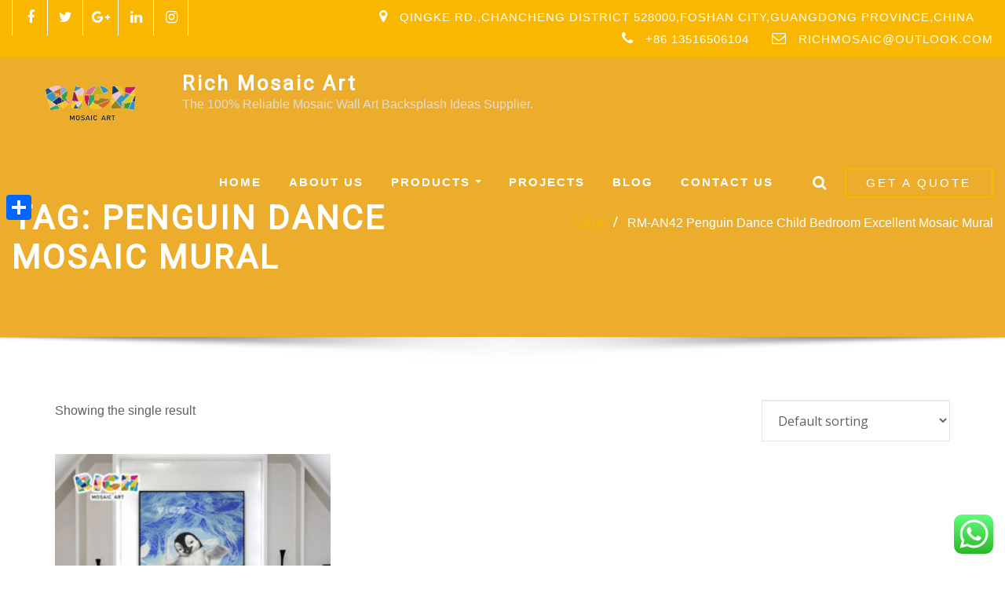

--- FILE ---
content_type: text/css
request_url: https://www.richmosaic.com/wp-content/themes/designexo-pro/assets/css/theme-default.css?ver=6.9
body_size: 2818
content:
/*
theme-default.css
*/


/*--------------------------------------------------
=>> Common - Begining Css
--------------------------------------------------*/

blockquote {
	border-left: 3px solid #FAB702;
}
td a {
	color: #FAB702;
}
input[type="text"]:focus, input[type="email"]:focus, input[type="url"]:focus, input[type="password"]:focus,
input[type="search"]:focus, input[type="number"]:focus, input[type="tel"]:focus, input[type="range"]:focus,
input[type="date"]:focus, input[type="month"]:focus, input[type="week"]:focus, input[type="time"]:focus,
input[type="datetime"]:focus, input[type="datetime-local"]:focus, input[type="color"]:focus, textarea:focus,
select:focus, .form-control:focus {
	border-color: #FAB702;
}
button,
input[type="button"],
input[type="submit"] {
	background-color: #FAB702;
}
.btn-default, 
.btn-default-dark, 
.btn-light:hover, 
.btn-light:focus { 
	background: #FAB702; 
}
.btn-light { 
	color: #FAB702; 
}
.btn-border, 
.btn-border:hover, 
.btn-border:focus { 
	border: 2px solid #FAB702; 
}
.btn-border:hover, 
.btn-border:focus {
    background: #FAB702;
}

/*--------------------------------------------------
=>> Navbar
--------------------------------------------------*/

.navbar .nav .menu-item .nav-link:hover, 
.navbar .nav .menu-item .nav-link:focus, 
.navbar.header-fixed-top .nav .menu-item .nav-link:hover, 
.navbar.header-fixed-top .nav .menu-item .nav-link:focus, 
.navbar.navbar-header-wrap .nav .menu-item .nav-link:hover, 
.navbar.navbar-header-wrap .nav .menu-item .nav-link:focus, 
.navbar.navbar-header-wrap.header-fixed-top .nav .menu-item .nav-link:hover, 
.navbar.navbar-header-wrap.header-fixed-top .nav .menu-item .nav-link:focus {
    color: #FAB702;
}
.navbar .nav .menu-item.active > .nav-link, 
.navbar.header-fixed-top .nav .menu-item.active > .nav-link,
.navbar.navbar-header-wrap .nav .menu-item.active > .nav-link, 
.navbar.navbar-header-wrap.header-fixed-top .nav .menu-item.active > .nav-link {
    color: #FAB702;
}
.navbar .nav .menu-item .dropdown-item:hover, 
.navbar .nav .menu-item .dropdown-item:focus, 
.navbar.navbar-header-wrap .nav .menu-item .dropdown-item:hover, 
.navbar.navbar-header-wrap .nav .menu-item .dropdown-item:focus {
    background-color: #FAB702;
}
.navbar .nav .dropdown-menu .menu-item.active .dropdown-item {
	background-color: #FAB702;
}
.navbar .nav .dropdown-menu > .menu-item > ul.dropdown-menu .menu-item.active .dropdown-item {
    background-color: #FAB702;
}
.navbar .nav .dropdown-menu > .menu-item > ul.dropdown-menu > .menu-item > .dropdown-item:hover, 
.navbar .nav .dropdown-menu > .menu-item > ul.dropdown-menu > .menu-item > .dropdown-item:focus {
    background-color: #FAB702;
}


.navbar.navbar-header-wrap.header-fixed-top .nav .btn-border {
    border: 2px solid #FAB702;
}
.navbar.navbar-header-wrap .nav .btn-border:hover, 
.navbar.navbar-header-wrap .nav .btn-border:focus, 
.navbar.navbar-header-wrap.header-fixed-top .nav .btn-border:hover, 
.navbar.navbar-header-wrap.header-fixed-top .nav .btn-border:focus {
    background: #FAB702;
	color: #ffffff;
	border: 2px solid #FAB702;	
}
.navbar .nav .menu-item:hover .nav-link, 
.navbar .nav .menu-item.active .nav-link {
    color: #FAB702;
}
/*Add Menu*/
.navbar .nav .menu-item .nav-link.add-menu {
    border: 2px solid #FAB702;
}
.navbar .nav .menu-item .nav-link.add-menu:hover, 
.navbar .nav .menu-item .nav-link.add-menu:focus {
	background-color: #FAB702;
}
.navbar.navbar-header-wrap .nav .menu-item .nav-link.add-menu {
	background: transparent;
	border: 2px solid #fff;	
} 
.navbar.navbar-header-wrap.header-fixed-top .nav .menu-item .nav-link.add-menu {
	border: 2px solid #FAB702;
}
.navbar.navbar-header-wrap .nav .menu-item .nav-link.add-menu:hover, 
.navbar.navbar-header-wrap .nav .menu-item .nav-link.add-menu:focus, 
.navbar.navbar-header-wrap.header-fixed-top .nav .menu-item .nav-link.add-menu:hover, 
.navbar.navbar-header-wrap.header-fixed-top .nav .menu-item .nav-link.add-menu:focus {
    background: #FAB702;
	color: #ffffff;
	border: 2px solid #FAB702;	
}

/*--------------------------------------------------
=>> Header Center Logo with Navbar
--------------------------------------------------*/

.navbar.navbar-header-center {
	border-bottom: 2px solid #FAB702;
}

/*--------------------------------------------------
=>> Search Popup Box For Header
--------------------------------------------------*/

#search-popup .btn {
	background-color: #FAB702;
	border-color: #FAB702;
}

/*--------------------------------------------------
=>> Site Header Contact Info
--------------------------------------------------*/

.site-header { background: #FAB702; }
.custom-social-icons li a.social-hover:hover,	
.custom-social-icons li a.social-hover:focus { 
	color: #FAB702; 
}

/*--------------------------------------------------
=>> Theme Combined Classes
--------------------------------------------------*/

.theme-bg-default { background-color: #FAB702 !important; }
.text-default { color: #FAB702 !important; }
.entry-header .entry-title a:hover, 
.entry-header .entry-title a:focus { 
	color: #FAB702 !important; 
}

/*--------------------------------------------------
=>> WooCommerce Menubar Cart Info  
--------------------------------------------------*/

.woo-cart-block > a .cart-total {
	background: #FAB702;
}

/*--------------------------------------------------
=>> Theme Main Slider
--------------------------------------------------*/

.theme-slider-content .sub-title { 
	color: #fab702; 
}
.theme-slider-content .theme-caption-bg2 .sub-title { 
    background-color: #fab702;
}

/*--------------------------------------------------
=>> Theme Main Slider Three
--------------------------------------------------*/

.theme-main-slider.vrsn-three .theme-caption-bg {
	border-left: 5px solid #fab702;
}
.theme-main-slider.vrsn-three .theme-slider-content .btn-slider {
    border: 2px solid #fab702;
    background: #fab702;
}

/*--------------------------------------------------
=>> Slider Next/Prev Button Styles
--------------------------------------------------*/

.owl-carousel .owl-prev, 
.owl-carousel .owl-next, 
.owl-carousel .owl-prev:hover, 
.owl-carousel .owl-prev:focus, 
.owl-carousel .owl-next:hover, 
.owl-carousel .owl-next:focus, 
.theme-sponsors .owl-carousel .owl-prev:hover, 
.theme-sponsors .owl-carousel .owl-next:hover { 
	background-color: #FAB702;
}
.owl-theme .owl-dots .owl-dot.active span {
	background-color: #FAB702;
}

/*--------------------------------------------------
=>> Theme Page Header Area
--------------------------------------------------*/

.page-breadcrumb > li a { color: #FAB702; }

/*--------------------------------------------------
=>> Theme Section Title & Subtitle
--------------------------------------------------*/

.theme-separator-line-horrizontal-full::before {
    color: #fab702;
}
.theme-section-module .theme-section-subtitle {
	color: #FAB702;
}

/*--------------------------------------------------
=>> Theme Info Area
--------------------------------------------------*/	

.theme-info-area i.icon,
.theme-info-area .media:hover .info-details, 
.theme-info-area .media:focus .info-details {
	color: #FAB702;
}

/*--------------------------------------------------
=>> Theme Info Area Two
--------------------------------------------------*/	

.theme-info-area.vrsn-two {
	background-color: #fab702;
}
.theme-info-area.vrsn-two .media:hover i.icon, 
.theme-info-area.vrsn-two .media:focus i.icon {
	color: #fab702;
}
.theme-info-area.vrsn-two .media:hover .info-details, 
.theme-info-area.vrsn-two .media:focus .info-details {
	color: #fab702;
}

/*--------------------------------------------------
=>> Theme Service Area
--------------------------------------------------*/

.theme-services .service-content-thumbnail a { color: #FAB702; }
.theme-services .service-content-thumbnail i.fa { 
	color: #FAB702;
}
.theme-services .service-title a:hover, 
.theme-services .service-title a:focus { 
	color: #FAB702;
}
.service-links a { 
    border: 1px solid #FAB702;
}
.theme-services .service-content:hover .service-links a, 
.theme-services .service-content:focus .service-links a, 
.theme-services .service-content-two:hover .service-links a, 
.theme-services .service-content-two:focus .service-links a { 
	background: #FAB702;
    border: 1px solid #FAB702;
}

/*--------------------------------------------------
=>> Theme Service Area Two
--------------------------------------------------*/

.theme-services .service-content-thumbnail-two, 
.theme-services .service-content-thumbnail-two a{  
	color: #FAB702; 
}

/*--------------------------------------------------
=>> Theme Service Area Three
--------------------------------------------------*/

.theme-services.vrsn-three .service-content::before {
    background: #FAB702;
}
.theme-services.vrsn-three .service-links a {
	background: #FAB702;
}

/*--------------------------------------------------
=>> Theme Project Filter
--------------------------------------------------*/

.filter-tabs .nav-item.show .nav-link, 
.filter-tabs .nav-link.active, 
.filter-tabs .nav-link.active:hover, 
.filter-tabs .nav-link.active:focus {
    background-color: #FAB702;
}

/*--------------------------------------------------
=>> Theme Project Area
--------------------------------------------------*/

.theme-project .theme-project-content:hover { 
	background-color: #FAB702; 
}
.theme-project .theme-project-content:hover .content-area:before {
    border-color: transparent transparent #FAB702 transparent;
}
.theme-project .theme-project-content .click-view .view-popup:hover, 
.theme-project .theme-project-content .click-view .view-popup:focus {
	background-color: #FAB702;
}
.theme-project .theme-project-content .theme-project-title, 
.theme-project .theme-project-content .theme-project-title a, 
.theme-project .theme-project-content .theme-project-title a:hover, 
.theme-project .theme-project-content .theme-project-title a:focus { 
	color: #FAB702; 
}
.theme-project .theme-project-content a.view-popup {
	background-color: #FAB702;
}

/*--------------------------------------------------
=>> Theme Project Area Three  
--------------------------------------------------*/

.theme-project.vrsn-three .theme-project-content .content-overlay {
    background: rgb(250 183 2 / 80%);
}
.theme-project.vrsn-three .theme-project-content .theme-project-title,
.theme-project.vrsn-three .theme-project-content .theme-project-title a {
	color: #FAB702;
}

/*--------------------------------------------------
=>> Theme Funfact Area
--------------------------------------------------*/

.theme-funfact-overlay { 
    background-color: rgba(0, 0, 0, .85);
}
.theme-funfact-icon, 
.theme-funfact-inner p {
    color: #fab702;
}

/*--------------------------------------------------
=>> Theme Testimonial Area
--------------------------------------------------*/

.theme-testimonial-block, 
.theme-testimonial-block:hover { 
	border-top: 3px solid #FAB702 !important;
}
.theme-testimonial-block::after {
    color: #FAB702;
}
.testimonial-content.vrsn-two::before {
    background: #fab702;
}
.theme-testimonial-block .name, 
.theme-testimonial-block .name a, 
.theme-testimonial-block .name a:hover, 
.theme-testimonial-block .name a:focus {
	color: #fab702;
}

/*--------------------------------------------------
=>> Theme Testimonial Area Three
--------------------------------------------------*/

.theme-testimonial.vrsn-three .testimonial-content.vrsn-two {
	background-color: #fab702;
}
.theme-testimonial.vrsn-three .testimonial-content.vrsn-two:after {
    background-color: #fab702;
}

/*--------------------------------------------------
=>> Theme Team Area
--------------------------------------------------*/

.team-block:hover .team-name { 
	color: #FAB702;
}
.team-social li a:hover, 
.team-social li a:focus { 
	color: #FAB702; 
}
.team-mambers.vrsn-two .teammember-item .teammember-content .teammember-meta .team-social li > a, 
.team-mambers.vrsn-two .teammember-item .teammember-content .teammember-meta .team-social li > a:hover, 
.team-mambers.vrsn-two .teammember-item .teammember-content .teammember-meta .team-social li > a:focus {
    color: #FAB702;
}

/*--------------------------------------------------
=>> Contact Page Area
--------------------------------------------------*/

.theme-contact-widget i.fa { 
	color: #FAB702;	
}

/*--------------------------------------------------
=>> 404 Error Page Area
--------------------------------------------------*/

.theme-error-page .error-title b, 
.theme-error-page .error-title i { 
	color: #FAB702;
}

/*--------------------------------------------------
=>> Theme Blog Sidebar 
--------------------------------------------------*/

.theme-blog .post-thumbnail img { border-bottom: 4px solid #FAB702; }
.entry-content a { color: #FAB702; }

/*--------------------------------------------------
=>> Theme Blog Meta Info
--------------------------------------------------*/

.media .posted-on time.days {
    background-color: #FAB702;
}
.entry-meta span:after { 	
	color: #fab702;
}
.entry-meta a { 
	color: #FAB702; 
}
.more-link {
	background: #FAB702;
}
.entry-meta .tag-links a {
    background-color: #FAB702;
}
.more-link {
	background: #FAB702;
}
.pagination a:hover, 
.pagination a.active, 
.page-links a:hover, 
.post-nav-links a:hover, 
.post-nav-links .post-page-numbers.current { 
	background-color: #FAB702; 
	border: 1px solid #FAB702; 
}
.navigation.pagination .nav-links .page-numbers.current, 
.navigation.pagination .nav-links .page-numbers:hover, 
.navigation.pagination .nav-links .page-numbers:focus {
	background-color: #FAB702; 
	border: 1px solid #FAB702; 
}
.comment-detail-title a:hover, 
.comment-detail-title a:focus { 
	color: #FAB702; 
}
.comment-detail-title .comment-date a {
    color: #fab702;
}
.comment-detail-title .comment-date a:hover { color: #FAB702; }
.pull-left-comment img { 
	border: 3px solid #FAB702; 
}
.reply a {
    border: 2px solid #FAB702;
}
.reply a:hover, .reply a:focus { 
	border: 2px solid #FAB702;
	background-color: #FAB702;
}
.logged-in-as a {		
	color: #FAB702;		
}
.theme-comment-title h4:after {
    background: #fab702;
}

/*--------------------------------------------------
=>> Theme Blog Area - Homepage Three
--------------------------------------------------*/

.theme-blog.vrsn-three .post:hover {
	border-bottom: 4px solid #FAB702;
}

/*--------------------------------------------------
=>> Theme Widgets Area
--------------------------------------------------*/

.widget a:hover, 
.widget a:focus, 
.footer-sidebar .widget_rss ul li .rsswidget:hover, 
.footer-sidebar .widget_rss ul li .rsswidget:focus { 
	color: #FAB702; 
}
.widget .widget-title:after {
    background: #fab702;
}
.sidebar .widget .widget-title {
    border-left: 5px solid #FAB702;
}
.widget_archive li, .widget_categories li, .widget_links li, 
.widget_meta li, .widget_nav_menu li, .widget_pages li, 
.widget_recent_comments li, .widget_recent_entries li {
    color: #FAB702;
}
.widget button[type="submit"], 
.btn-success {
    background-color: #FAB702;
	border-color: #FAB702;
}
.widget .tagcloud a:hover, 
.widget .tagcloud a:focus, 
.site-footer.light .footer-sidebar .widget .tagcloud a:hover, 
.site-footer.light .footer-sidebar .widget .tagcloud a:focus {
    background-color: #FAB702;
    border: 1px solid #FAB702;
}
address i { 
	color: #FAB702;
}
	
/*--------------------------------------------------------------		
## Captions		
--------------------------------------------------------------*/		

.wp-caption-text a { color: #FAB702; }		

/*--------------------------------------------------
=>> Theme Sponsors Area
--------------------------------------------------*/

.clients-scroll:hover { 
	border: 1px solid #FAB702;
}

/*--------------------------------------------------
=>> Site Footer Area
--------------------------------------------------*/

.site-footer {
	border-top: 3px solid #FAB702;
	border-bottom: 3px solid #FAB702;
}
.footer-sidebar .widget a:hover, 
.footer-sidebar .widget a:focus { 
	color: #FAB702; 
}

/*--------------------------------------------------
=>> Theme Site Info Area
--------------------------------------------------*/

.site-info p a { color: #FAB702; }

/*--------------------------------------------------
=>> Page Scroll Up/Down Area
--------------------------------------------------*/

.page-scroll-up a, 
.page-scroll-up a:hover,
.page-scroll-up a:active {
	background: #FAB702;
}

/*--------------------------------------------------
=>> Shop Products 
--------------------------------------------------*/

/*Homepage Product Buttons*/	
.theme-block.shop.theme-bg-default .product .button.add_to_cart_button:hover, 
.theme-block.shop.theme-bg-default .product .button.product_type_grouped:hover,                     
.theme-block.shop.theme-bg-default .product .button.product_type_simple:hover, 
.theme-block.shop.theme-bg-default .product .button.product_type_external:hover, 
.theme-block.shop.theme-bg-default .product .button.product_type_variable:hover, 
.theme-block.shop.theme-bg-default .product a.added_to_cart, 
.theme-block.shop.theme-bg-default .product a.added_to_cart:hover {
	color: #333;
	border-bottom: 2px solid #333;
}
/*Product Buttons*/
.woocommerce ul.products li.product .button.add_to_cart_button:hover, 
.woocommerce ul.products li.product .button.product_type_grouped:hover, 
.woocommerce ul.products li.product .button.product_type_simple:hover, 
.woocommerce ul.products li.product .button.product_type_external:hover, 
.woocommerce ul.products li.product .button.product_type_variable:hover {
	color: #FAB702;
	border-bottom: 2px solid #FAB702;
}
.woocommerce ul.products li.product a.added_to_cart {
	color: #FAB702;
	border-bottom: 2px solid #FAB702;
}
.woocommerce ul.products li.product a.added_to_cart:hover {
	color: #FAB702;
	border-bottom: 2px solid #FAB702;
}

/*Product Single View*/

.woocommerce div.product form.cart .button:hover, 
.woocommerce div.product form.cart .button:hover {
	background: #FAB702;
}
.woocommerce table.shop_table td.product-name, 
.woocommerce table.shop_table td.product-name a {
	color: #FAB702;	
}
.product_meta .posted_in a:hover, 
.product_meta .tagged_as a:hover {
	color: #FAB702;
}
.woocommerce #review_form #respond .form-submit input:hover {
    background: #FAB702;
}

/*Product Cart View*/
.woocommerce .woocommerce-error .button, 
.woocommerce .woocommerce-info .button, 
.woocommerce .woocommerce-message .button, 
.woocommerce-page .woocommerce-error .button, 
.woocommerce-page .woocommerce-info .button, 
.woocommerce-page .woocommerce-message .button {
    background-color: #FAB702;
}
/*Product Cart Table*/
.woocommerce table.shop_table td.product-name a:hover, 
.woocommerce table.shop_table td.product-subtotal .woocommerce-Price-amount {
	color: #FAB702;	
}
.woocommerce-cart table.cart td.actions .coupon button.button:hover {
	background: #FAB702;
    color: #fff;	
}
.woocommerce-cart table.cart td.actions button.button {
	background: #FAB702;
    color: #fff;
}
#add_payment_method .wc-proceed-to-checkout a.checkout-button, 
.woocommerce-cart .wc-proceed-to-checkout a.checkout-button, 
.woocommerce-checkout .wc-proceed-to-checkout a.checkout-button, 
.woocommerce .woocommerce-form-login .woocommerce-form-login__submit, 
.woocommerce button.button.woocommerce-Button {
	background-color: #FAB702;
}
.checkout_coupon.woocommerce-form-coupon .form-row button.button:hover {
	background-color: #FAB702;
}
.woocommerce #payment #place_order, 
.woocommerce-page #payment #place_order {
    background-color: #FAB702;
}
/*WooCommerce Widgets*/
.woocommerce .widget_price_filter .ui-slider .ui-slider-handle {
    background-color: #FAB702;
}
.woocommerce .widget_price_filter .price_slider_amount .button {
    background-color: #FAB702;
}
.woocommerce-mini-cart__buttons.buttons a.button, 
.widget .woocommerce-mini-cart__buttons.buttons a.button:hover, 
.widget .woocommerce-mini-cart__buttons.buttons a.button:focus {
	background-color: #FAB702;
	color: #fff;
}
/*WooCommerce Pagination*/
.woocommerce nav.woocommerce-pagination ul li a:focus, 
.woocommerce nav.woocommerce-pagination ul li a:hover, 
.woocommerce nav.woocommerce-pagination ul li span.current {
	background-color: #FAB702;
    border: 1px solid #FAB702;
    color: #fff;
}